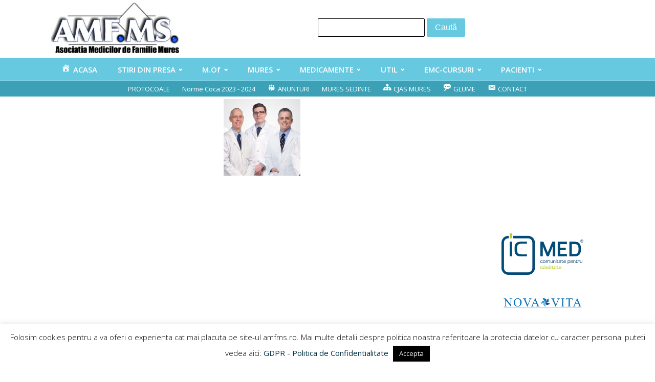

--- FILE ---
content_type: text/html; charset=UTF-8
request_url: https://amfms.ro/sefa-dsp-bihor-daniela-rahota-sunt-foarte-suparata-pe-medicii-de-familie/
body_size: 11351
content:
<!DOCTYPE html>
<html lang="ro-RO" >
<head>
<meta charset="UTF-8">
<meta name="viewport" content="width=device-width, initial-scale=1.0">
<!-- WP_HEAD() START -->
<title>Șefa DSP Bihor, Daniela Rahotă: „Sunt foarte supărată pe medicii de familie!” - Asociatia Medicilor de Familie Mures</title>
<link rel="preload" as="style" href="https://fonts.googleapis.com/css?family=Open+Sans:100,200,300,400,500,600,700,800,900|Open+Sans:100,200,300,400,500,600,700,800,900" >
<link rel="stylesheet" href="https://fonts.googleapis.com/css?family=Open+Sans:100,200,300,400,500,600,700,800,900|Open+Sans:100,200,300,400,500,600,700,800,900">
<meta name='robots' content='max-image-preview:large' />
	<style>img:is([sizes="auto" i], [sizes^="auto," i]) { contain-intrinsic-size: 3000px 1500px }</style>
	<link rel='stylesheet' id='dashicons-css' href='https://amfms.ro/wp-includes/css/dashicons.min.css?ver=6.7.4' type='text/css' media='all' />
<link rel='stylesheet' id='menu-icons-extra-css' href='https://amfms.ro/wp-content/plugins/menu-icons/css/extra.min.css?ver=0.13.16' type='text/css' media='all' />
<link rel='stylesheet' id='wp-block-library-css' href='https://amfms.ro/wp-includes/css/dist/block-library/style.min.css?ver=6.7.4' type='text/css' media='all' />
<style id='classic-theme-styles-inline-css' type='text/css'>
/*! This file is auto-generated */
.wp-block-button__link{color:#fff;background-color:#32373c;border-radius:9999px;box-shadow:none;text-decoration:none;padding:calc(.667em + 2px) calc(1.333em + 2px);font-size:1.125em}.wp-block-file__button{background:#32373c;color:#fff;text-decoration:none}
</style>
<style id='global-styles-inline-css' type='text/css'>
:root{--wp--preset--aspect-ratio--square: 1;--wp--preset--aspect-ratio--4-3: 4/3;--wp--preset--aspect-ratio--3-4: 3/4;--wp--preset--aspect-ratio--3-2: 3/2;--wp--preset--aspect-ratio--2-3: 2/3;--wp--preset--aspect-ratio--16-9: 16/9;--wp--preset--aspect-ratio--9-16: 9/16;--wp--preset--color--black: #000000;--wp--preset--color--cyan-bluish-gray: #abb8c3;--wp--preset--color--white: #ffffff;--wp--preset--color--pale-pink: #f78da7;--wp--preset--color--vivid-red: #cf2e2e;--wp--preset--color--luminous-vivid-orange: #ff6900;--wp--preset--color--luminous-vivid-amber: #fcb900;--wp--preset--color--light-green-cyan: #7bdcb5;--wp--preset--color--vivid-green-cyan: #00d084;--wp--preset--color--pale-cyan-blue: #8ed1fc;--wp--preset--color--vivid-cyan-blue: #0693e3;--wp--preset--color--vivid-purple: #9b51e0;--wp--preset--gradient--vivid-cyan-blue-to-vivid-purple: linear-gradient(135deg,rgba(6,147,227,1) 0%,rgb(155,81,224) 100%);--wp--preset--gradient--light-green-cyan-to-vivid-green-cyan: linear-gradient(135deg,rgb(122,220,180) 0%,rgb(0,208,130) 100%);--wp--preset--gradient--luminous-vivid-amber-to-luminous-vivid-orange: linear-gradient(135deg,rgba(252,185,0,1) 0%,rgba(255,105,0,1) 100%);--wp--preset--gradient--luminous-vivid-orange-to-vivid-red: linear-gradient(135deg,rgba(255,105,0,1) 0%,rgb(207,46,46) 100%);--wp--preset--gradient--very-light-gray-to-cyan-bluish-gray: linear-gradient(135deg,rgb(238,238,238) 0%,rgb(169,184,195) 100%);--wp--preset--gradient--cool-to-warm-spectrum: linear-gradient(135deg,rgb(74,234,220) 0%,rgb(151,120,209) 20%,rgb(207,42,186) 40%,rgb(238,44,130) 60%,rgb(251,105,98) 80%,rgb(254,248,76) 100%);--wp--preset--gradient--blush-light-purple: linear-gradient(135deg,rgb(255,206,236) 0%,rgb(152,150,240) 100%);--wp--preset--gradient--blush-bordeaux: linear-gradient(135deg,rgb(254,205,165) 0%,rgb(254,45,45) 50%,rgb(107,0,62) 100%);--wp--preset--gradient--luminous-dusk: linear-gradient(135deg,rgb(255,203,112) 0%,rgb(199,81,192) 50%,rgb(65,88,208) 100%);--wp--preset--gradient--pale-ocean: linear-gradient(135deg,rgb(255,245,203) 0%,rgb(182,227,212) 50%,rgb(51,167,181) 100%);--wp--preset--gradient--electric-grass: linear-gradient(135deg,rgb(202,248,128) 0%,rgb(113,206,126) 100%);--wp--preset--gradient--midnight: linear-gradient(135deg,rgb(2,3,129) 0%,rgb(40,116,252) 100%);--wp--preset--font-size--small: 13px;--wp--preset--font-size--medium: 20px;--wp--preset--font-size--large: 36px;--wp--preset--font-size--x-large: 42px;--wp--preset--spacing--20: 0.44rem;--wp--preset--spacing--30: 0.67rem;--wp--preset--spacing--40: 1rem;--wp--preset--spacing--50: 1.5rem;--wp--preset--spacing--60: 2.25rem;--wp--preset--spacing--70: 3.38rem;--wp--preset--spacing--80: 5.06rem;--wp--preset--shadow--natural: 6px 6px 9px rgba(0, 0, 0, 0.2);--wp--preset--shadow--deep: 12px 12px 50px rgba(0, 0, 0, 0.4);--wp--preset--shadow--sharp: 6px 6px 0px rgba(0, 0, 0, 0.2);--wp--preset--shadow--outlined: 6px 6px 0px -3px rgba(255, 255, 255, 1), 6px 6px rgba(0, 0, 0, 1);--wp--preset--shadow--crisp: 6px 6px 0px rgba(0, 0, 0, 1);}:where(.is-layout-flex){gap: 0.5em;}:where(.is-layout-grid){gap: 0.5em;}body .is-layout-flex{display: flex;}.is-layout-flex{flex-wrap: wrap;align-items: center;}.is-layout-flex > :is(*, div){margin: 0;}body .is-layout-grid{display: grid;}.is-layout-grid > :is(*, div){margin: 0;}:where(.wp-block-columns.is-layout-flex){gap: 2em;}:where(.wp-block-columns.is-layout-grid){gap: 2em;}:where(.wp-block-post-template.is-layout-flex){gap: 1.25em;}:where(.wp-block-post-template.is-layout-grid){gap: 1.25em;}.has-black-color{color: var(--wp--preset--color--black) !important;}.has-cyan-bluish-gray-color{color: var(--wp--preset--color--cyan-bluish-gray) !important;}.has-white-color{color: var(--wp--preset--color--white) !important;}.has-pale-pink-color{color: var(--wp--preset--color--pale-pink) !important;}.has-vivid-red-color{color: var(--wp--preset--color--vivid-red) !important;}.has-luminous-vivid-orange-color{color: var(--wp--preset--color--luminous-vivid-orange) !important;}.has-luminous-vivid-amber-color{color: var(--wp--preset--color--luminous-vivid-amber) !important;}.has-light-green-cyan-color{color: var(--wp--preset--color--light-green-cyan) !important;}.has-vivid-green-cyan-color{color: var(--wp--preset--color--vivid-green-cyan) !important;}.has-pale-cyan-blue-color{color: var(--wp--preset--color--pale-cyan-blue) !important;}.has-vivid-cyan-blue-color{color: var(--wp--preset--color--vivid-cyan-blue) !important;}.has-vivid-purple-color{color: var(--wp--preset--color--vivid-purple) !important;}.has-black-background-color{background-color: var(--wp--preset--color--black) !important;}.has-cyan-bluish-gray-background-color{background-color: var(--wp--preset--color--cyan-bluish-gray) !important;}.has-white-background-color{background-color: var(--wp--preset--color--white) !important;}.has-pale-pink-background-color{background-color: var(--wp--preset--color--pale-pink) !important;}.has-vivid-red-background-color{background-color: var(--wp--preset--color--vivid-red) !important;}.has-luminous-vivid-orange-background-color{background-color: var(--wp--preset--color--luminous-vivid-orange) !important;}.has-luminous-vivid-amber-background-color{background-color: var(--wp--preset--color--luminous-vivid-amber) !important;}.has-light-green-cyan-background-color{background-color: var(--wp--preset--color--light-green-cyan) !important;}.has-vivid-green-cyan-background-color{background-color: var(--wp--preset--color--vivid-green-cyan) !important;}.has-pale-cyan-blue-background-color{background-color: var(--wp--preset--color--pale-cyan-blue) !important;}.has-vivid-cyan-blue-background-color{background-color: var(--wp--preset--color--vivid-cyan-blue) !important;}.has-vivid-purple-background-color{background-color: var(--wp--preset--color--vivid-purple) !important;}.has-black-border-color{border-color: var(--wp--preset--color--black) !important;}.has-cyan-bluish-gray-border-color{border-color: var(--wp--preset--color--cyan-bluish-gray) !important;}.has-white-border-color{border-color: var(--wp--preset--color--white) !important;}.has-pale-pink-border-color{border-color: var(--wp--preset--color--pale-pink) !important;}.has-vivid-red-border-color{border-color: var(--wp--preset--color--vivid-red) !important;}.has-luminous-vivid-orange-border-color{border-color: var(--wp--preset--color--luminous-vivid-orange) !important;}.has-luminous-vivid-amber-border-color{border-color: var(--wp--preset--color--luminous-vivid-amber) !important;}.has-light-green-cyan-border-color{border-color: var(--wp--preset--color--light-green-cyan) !important;}.has-vivid-green-cyan-border-color{border-color: var(--wp--preset--color--vivid-green-cyan) !important;}.has-pale-cyan-blue-border-color{border-color: var(--wp--preset--color--pale-cyan-blue) !important;}.has-vivid-cyan-blue-border-color{border-color: var(--wp--preset--color--vivid-cyan-blue) !important;}.has-vivid-purple-border-color{border-color: var(--wp--preset--color--vivid-purple) !important;}.has-vivid-cyan-blue-to-vivid-purple-gradient-background{background: var(--wp--preset--gradient--vivid-cyan-blue-to-vivid-purple) !important;}.has-light-green-cyan-to-vivid-green-cyan-gradient-background{background: var(--wp--preset--gradient--light-green-cyan-to-vivid-green-cyan) !important;}.has-luminous-vivid-amber-to-luminous-vivid-orange-gradient-background{background: var(--wp--preset--gradient--luminous-vivid-amber-to-luminous-vivid-orange) !important;}.has-luminous-vivid-orange-to-vivid-red-gradient-background{background: var(--wp--preset--gradient--luminous-vivid-orange-to-vivid-red) !important;}.has-very-light-gray-to-cyan-bluish-gray-gradient-background{background: var(--wp--preset--gradient--very-light-gray-to-cyan-bluish-gray) !important;}.has-cool-to-warm-spectrum-gradient-background{background: var(--wp--preset--gradient--cool-to-warm-spectrum) !important;}.has-blush-light-purple-gradient-background{background: var(--wp--preset--gradient--blush-light-purple) !important;}.has-blush-bordeaux-gradient-background{background: var(--wp--preset--gradient--blush-bordeaux) !important;}.has-luminous-dusk-gradient-background{background: var(--wp--preset--gradient--luminous-dusk) !important;}.has-pale-ocean-gradient-background{background: var(--wp--preset--gradient--pale-ocean) !important;}.has-electric-grass-gradient-background{background: var(--wp--preset--gradient--electric-grass) !important;}.has-midnight-gradient-background{background: var(--wp--preset--gradient--midnight) !important;}.has-small-font-size{font-size: var(--wp--preset--font-size--small) !important;}.has-medium-font-size{font-size: var(--wp--preset--font-size--medium) !important;}.has-large-font-size{font-size: var(--wp--preset--font-size--large) !important;}.has-x-large-font-size{font-size: var(--wp--preset--font-size--x-large) !important;}
:where(.wp-block-post-template.is-layout-flex){gap: 1.25em;}:where(.wp-block-post-template.is-layout-grid){gap: 1.25em;}
:where(.wp-block-columns.is-layout-flex){gap: 2em;}:where(.wp-block-columns.is-layout-grid){gap: 2em;}
:root :where(.wp-block-pullquote){font-size: 1.5em;line-height: 1.6;}
</style>
<link rel='stylesheet' id='cookie-law-info-css' href='https://amfms.ro/wp-content/plugins/cookie-law-info/legacy/public/css/cookie-law-info-public.css?ver=3.3.6' type='text/css' media='all' />
<link rel='stylesheet' id='cookie-law-info-gdpr-css' href='https://amfms.ro/wp-content/plugins/cookie-law-info/legacy/public/css/cookie-law-info-gdpr.css?ver=3.3.6' type='text/css' media='all' />
<link rel='stylesheet' id='flexy-breadcrumb-css' href='https://amfms.ro/wp-content/plugins/flexy-breadcrumb/public/css/flexy-breadcrumb-public.css?ver=1.2.1' type='text/css' media='all' />
<link rel='stylesheet' id='flexy-breadcrumb-font-awesome-css' href='https://amfms.ro/wp-content/plugins/flexy-breadcrumb/public/css/font-awesome.min.css?ver=4.7.0' type='text/css' media='all' />
<link rel='stylesheet' id='oxygen-css' href='https://amfms.ro/wp-content/plugins/oxygen/component-framework/oxygen.css?ver=4.9.1' type='text/css' media='all' />
<link rel='stylesheet' id='core-sss-css' href='https://amfms.ro/wp-content/plugins/oxy-ninja/public/css/core-sss.min.css?ver=3.5.3' type='text/css' media='all' />
<link rel='stylesheet' id='splide-css' href='https://amfms.ro/wp-content/plugins/oxy-ninja/public/css/splide.min.css?ver=4.0.14' type='text/css' media='all' />
<link rel='stylesheet' id='newsletter-css' href='https://amfms.ro/wp-content/plugins/newsletter/style.css?ver=8.6.2' type='text/css' media='all' />
<script type="text/javascript" src="https://amfms.ro/wp-includes/js/jquery/jquery.min.js?ver=3.7.1" id="jquery-core-js"></script>
<script type="text/javascript" id="cookie-law-info-js-extra">
/* <![CDATA[ */
var Cli_Data = {"nn_cookie_ids":[],"cookielist":[],"non_necessary_cookies":[],"ccpaEnabled":"","ccpaRegionBased":"","ccpaBarEnabled":"","strictlyEnabled":["necessary","obligatoire"],"ccpaType":"gdpr","js_blocking":"","custom_integration":"","triggerDomRefresh":"","secure_cookies":""};
var cli_cookiebar_settings = {"animate_speed_hide":"500","animate_speed_show":"500","background":"#FFF","border":"#b1a6a6c2","border_on":"","button_1_button_colour":"#000","button_1_button_hover":"#000000","button_1_link_colour":"#fff","button_1_as_button":"1","button_1_new_win":"","button_2_button_colour":"#333","button_2_button_hover":"#292929","button_2_link_colour":"#444","button_2_as_button":"","button_2_hidebar":"","button_3_button_colour":"#000","button_3_button_hover":"#000000","button_3_link_colour":"#fff","button_3_as_button":"1","button_3_new_win":"","button_4_button_colour":"#000","button_4_button_hover":"#000000","button_4_link_colour":"#fff","button_4_as_button":"1","button_7_button_colour":"#61a229","button_7_button_hover":"#4e8221","button_7_link_colour":"#fff","button_7_as_button":"1","button_7_new_win":"","font_family":"inherit","header_fix":"","notify_animate_hide":"1","notify_animate_show":"","notify_div_id":"#cookie-law-info-bar","notify_position_horizontal":"right","notify_position_vertical":"bottom","scroll_close":"","scroll_close_reload":"","accept_close_reload":"","reject_close_reload":"","showagain_tab":"","showagain_background":"#fff","showagain_border":"#000","showagain_div_id":"#cookie-law-info-again","showagain_x_position":"100px","text":"#000","show_once_yn":"","show_once":"10000","logging_on":"","as_popup":"","popup_overlay":"1","bar_heading_text":"","cookie_bar_as":"banner","popup_showagain_position":"bottom-right","widget_position":"left"};
var log_object = {"ajax_url":"https:\/\/amfms.ro\/wp-admin\/admin-ajax.php"};
/* ]]> */
</script>
<script type="text/javascript" src="https://amfms.ro/wp-content/plugins/cookie-law-info/legacy/public/js/cookie-law-info-public.js?ver=3.3.6" id="cookie-law-info-js"></script>
<script type="text/javascript" src="https://amfms.ro/wp-content/plugins/oxy-ninja/public/js/splide/splide.min.js?ver=4.0.14" id="splide-js"></script>
<script type="text/javascript" src="https://amfms.ro/wp-content/plugins/oxy-ninja/public/js/splide/splide-extension-auto-scroll.min.js?ver=0.5.2" id="splide-autoscroll-js"></script>
<link rel="https://api.w.org/" href="https://amfms.ro/wp-json/" /><link rel="alternate" title="JSON" type="application/json" href="https://amfms.ro/wp-json/wp/v2/pages/42679" /><link rel="EditURI" type="application/rsd+xml" title="RSD" href="https://amfms.ro/xmlrpc.php?rsd" />
<meta name="generator" content="WordPress 6.7.4" />
<link rel="canonical" href="https://amfms.ro/sefa-dsp-bihor-daniela-rahota-sunt-foarte-suparata-pe-medicii-de-familie/" />
<link rel='shortlink' href='https://amfms.ro/?p=42679' />
<link rel="alternate" title="oEmbed (JSON)" type="application/json+oembed" href="https://amfms.ro/wp-json/oembed/1.0/embed?url=https%3A%2F%2Famfms.ro%2Fsefa-dsp-bihor-daniela-rahota-sunt-foarte-suparata-pe-medicii-de-familie%2F" />
<link rel="alternate" title="oEmbed (XML)" type="text/xml+oembed" href="https://amfms.ro/wp-json/oembed/1.0/embed?url=https%3A%2F%2Famfms.ro%2Fsefa-dsp-bihor-daniela-rahota-sunt-foarte-suparata-pe-medicii-de-familie%2F&#038;format=xml" />

            <style type="text/css">              
                
                /* Background color */
                .fbc-page .fbc-wrap .fbc-items {
                    background-color: #67c9e0;
                }
                /* Items font size */
                .fbc-page .fbc-wrap .fbc-items li {
                    font-size: 16px;
                }
                
                /* Items' link color */
                .fbc-page .fbc-wrap .fbc-items li a {
                    color: #ffffff;                    
                }
                
                /* Seprator color */
                .fbc-page .fbc-wrap .fbc-items li .fbc-separator {
                    color: #ffffff;
                }
                
                /* Active item & end-text color */
                .fbc-page .fbc-wrap .fbc-items li.active span,
                .fbc-page .fbc-wrap .fbc-items li .fbc-end-text {
                    color: #ffffff;
                    font-size: 16px;
                }
            </style>

            <link rel="icon" href="https://amfms.ro/wp-content/uploads/2016/10/amfms-sigle-350x-300-150x150.png" sizes="32x32" />
<link rel="icon" href="https://amfms.ro/wp-content/uploads/2016/10/amfms-sigle-350x-300.png" sizes="192x192" />
<link rel="apple-touch-icon" href="https://amfms.ro/wp-content/uploads/2016/10/amfms-sigle-350x-300.png" />
<meta name="msapplication-TileImage" content="https://amfms.ro/wp-content/uploads/2016/10/amfms-sigle-350x-300.png" />
		<style type="text/css" id="wp-custom-css">
			/*
You can add your own CSS here.

Click the help icon above to learn more.
*/

@media (max-width: 1024px) {

    .header-top {
        width: 100%;
    }
    .header-top ul.right {
        height: auto !important;
        display: inline-block;
        white-space: normal;
    }

    .header-top ul.right li {
        width: 100%;
        padding: 10px 0;
        border-bottom: 1px solid #b2b2b2;
		margin-left: 0px !important;
    }
    .header-top ul.right li:last-child {
        border-bottom: 0;
    }

    .content-box .content-box-sidebar {
        display: inline-block;
        width: 100%;
        text-align: center;
    }
}		</style>
		<link rel='stylesheet' id='oxygen-cache-63928-css' href='//amfms.ro/wp-content/uploads/oxygen/css/63928.css?cache=1732180474&#038;ver=6.7.4' type='text/css' media='all' />
<link rel='stylesheet' id='oxygen-cache-63931-css' href='//amfms.ro/wp-content/uploads/oxygen/css/63931.css?cache=1751307093&#038;ver=6.7.4' type='text/css' media='all' />
<link rel='stylesheet' id='oxygen-universal-styles-css' href='//amfms.ro/wp-content/uploads/oxygen/css/universal.css?cache=1751307188&#038;ver=6.7.4' type='text/css' media='all' />
<!-- END OF WP_HEAD() -->
</head>
<body class="page-template page-template-template-full-width page-template-template-full-width-php page page-id-42679  wp-embed-responsive oxygen-body" >




						<header id="_header-1-63928" class="oxy-header-wrapper oxy-sticky-header oxy-overlay-header oxy-header" ><div id="_header_row-2-63928" class="oxygen-hide-in-sticky oxy-header-row" ><div class="oxy-header-container"><div id="_header_left-3-63928" class="oxy-header-left" ><a id="link-13-63928" class="ct-link" href="/"   ><img  id="image-6-63928" alt="" src="https://amfms.ro/wp-content/uploads/2013/10/amfms.jpg" class="ct-image"/></a></div><div id="_header_center-4-63928" class="oxy-header-center" ><div id="div_block-53-63928" class="ct-div-block" >
                <div id="_search_form-48-63928" class="oxy-search-form" >
                <form role="search" method="get" id="searchform" class="searchform" action="https://amfms.ro/">
				<div>
					<label class="screen-reader-text" for="s">Caută după:</label>
					<input type="text" value="" name="s" id="s" />
					<input type="submit" id="searchsubmit" value="Caută" />
				</div>
			</form>                </div>
        
        </div></div><div id="_header_right-5-63928" class="oxy-header-right" ></div></div></div><div id="_header_row-7-63928" class="oxy-header-row" ><div class="oxy-header-container"><div id="_header_left-8-63928" class="oxy-header-left" ><nav id="_nav_menu-11-63928" class="oxy-nav-menu oxy-nav-menu-dropdowns oxy-nav-menu-dropdown-arrow" ><div class='oxy-menu-toggle'><div class='oxy-nav-menu-hamburger-wrap'><div class='oxy-nav-menu-hamburger'><div class='oxy-nav-menu-hamburger-line'></div><div class='oxy-nav-menu-hamburger-line'></div><div class='oxy-nav-menu-hamburger-line'></div></div></div></div><div class="menu-meniu-pricipal-container"><ul id="menu-meniu-pricipal" class="oxy-nav-menu-list"><li id="menu-item-19" class="menu-item menu-item-type-post_type menu-item-object-page menu-item-home menu-item-19"><a href="https://amfms.ro/"><i class="_mi _before dashicons dashicons-admin-home" aria-hidden="true"></i><span>ACASA</span></a></li>
<li id="menu-item-20" class="menu-item menu-item-type-taxonomy menu-item-object-category menu-item-has-children menu-item-20"><a href="https://amfms.ro/category/stirile-zilei/stiri/">STIRI DIN PRESA</a>
<ul class="sub-menu">
	<li id="menu-item-14734" class="menu-item menu-item-type-taxonomy menu-item-object-category menu-item-14734"><a href="https://amfms.ro/category/lucrari-publicate/">LUCRARI PUBLICATE</a></li>
	<li id="menu-item-22" class="menu-item menu-item-type-taxonomy menu-item-object-category menu-item-22"><a href="https://amfms.ro/category/comunicate-de-presa/">COMUNICATE DE PRESA</a></li>
	<li id="menu-item-21" class="menu-item menu-item-type-taxonomy menu-item-object-category menu-item-21"><a href="https://amfms.ro/category/2017-noutati/">NOUTATI</a></li>
</ul>
</li>
<li id="menu-item-80" class="menu-item menu-item-type-custom menu-item-object-custom menu-item-has-children menu-item-80"><a>M.Of</a>
<ul class="sub-menu">
	<li id="menu-item-411" class="menu-item menu-item-type-post_type menu-item-object-page menu-item-411"><a href="https://amfms.ro/monitorul-oficial/">MONITORUL OFICIAL</a></li>
	<li id="menu-item-42756" class="menu-item menu-item-type-taxonomy menu-item-object-category menu-item-42756"><a href="https://amfms.ro/category/legi-ultimele/">LEGI ULTIMELE</a></li>
	<li id="menu-item-50" class="menu-item menu-item-type-taxonomy menu-item-object-category menu-item-50"><a href="https://amfms.ro/category/700-declaratie/">DECLARATIE VENIT 0-700</a></li>
	<li id="menu-item-412" class="menu-item menu-item-type-post_type menu-item-object-page menu-item-412"><a href="https://amfms.ro/?page_id=391">FORMULARE CABINET</a></li>
	<li id="menu-item-426" class="menu-item menu-item-type-post_type menu-item-object-page menu-item-426"><a href="https://amfms.ro/formulare/">FORMULARE</a></li>
</ul>
</li>
<li id="menu-item-23" class="menu-item menu-item-type-custom menu-item-object-custom menu-item-has-children menu-item-23"><a>MURES</a>
<ul class="sub-menu">
	<li id="menu-item-410" class="menu-item menu-item-type-post_type menu-item-object-page menu-item-has-children menu-item-410"><a href="https://amfms.ro/retete-pentru-hepatita/dsp/">DSP Mures</a>
	<ul class="sub-menu">
		<li id="menu-item-414" class="menu-item menu-item-type-post_type menu-item-object-page menu-item-414"><a href="https://amfms.ro/controale/">CONTROALE DSP</a></li>
	</ul>
</li>
	<li id="menu-item-413" class="menu-item menu-item-type-post_type menu-item-object-page menu-item-413"><a href="https://amfms.ro/sport/">SPORT</a></li>
	<li id="menu-item-406" class="menu-item menu-item-type-post_type menu-item-object-page menu-item-406"><a href="https://amfms.ro/evaluare/">CJAS MURES- EVALUARE</a></li>
	<li id="menu-item-407" class="menu-item menu-item-type-post_type menu-item-object-page menu-item-407"><a href="https://amfms.ro/rural/">RURAL</a></li>
	<li id="menu-item-403" class="menu-item menu-item-type-taxonomy menu-item-object-category menu-item-403"><a href="https://amfms.ro/category/servicii-de-medicina/">Medic. Scolara</a></li>
	<li id="menu-item-405" class="menu-item menu-item-type-post_type menu-item-object-page menu-item-405"><a href="https://amfms.ro/concedii-medicale-2/">CONCEDII MEDICALE</a></li>
	<li id="menu-item-404" class="menu-item menu-item-type-post_type menu-item-object-page menu-item-404"><a href="https://amfms.ro/centre-permanenta/">CENTRE PERMANENTA</a></li>
	<li id="menu-item-2769" class="menu-item menu-item-type-post_type menu-item-object-page menu-item-2769"><a href="https://amfms.ro/ssmunca/">SSMunca</a></li>
</ul>
</li>
<li id="menu-item-37" class="menu-item menu-item-type-custom menu-item-object-custom menu-item-has-children menu-item-37"><a>MEDICAMENTE</a>
<ul class="sub-menu">
	<li id="menu-item-769" class="menu-item menu-item-type-custom menu-item-object-custom menu-item-769"><a href="http://www.amfms.ro/medicamente-2/">MEDICAMENTE</a></li>
	<li id="menu-item-409" class="menu-item menu-item-type-post_type menu-item-object-page menu-item-409"><a href="https://amfms.ro/trusa-medicala/">TRUSA MEDICALA</a></li>
	<li id="menu-item-766" class="menu-item menu-item-type-custom menu-item-object-custom menu-item-766"><a href="http://www.amfms.ro/protocoale-explicate">PROTOCOALE</a></li>
	<li id="menu-item-417" class="menu-item menu-item-type-post_type menu-item-object-page menu-item-417"><a href="https://amfms.ro/ef-secundare/">EFECTE SECUNDARE</a></li>
	<li id="menu-item-818" class="menu-item menu-item-type-custom menu-item-object-custom menu-item-818"><a href="http://amfms.ro/ghiduri-in-medicina/">GHIDURI</a></li>
	<li id="menu-item-416" class="menu-item menu-item-type-post_type menu-item-object-page menu-item-416"><a href="https://amfms.ro/alerte-anm/">ALERTE ANM  ( Agentia Nationala a Medicamentului )</a></li>
	<li id="menu-item-827" class="menu-item menu-item-type-post_type menu-item-object-page menu-item-827"><a href="https://amfms.ro/tbc-2/">TBC</a></li>
</ul>
</li>
<li id="menu-item-42" class="menu-item menu-item-type-custom menu-item-object-custom menu-item-has-children menu-item-42"><a>UTIL</a>
<ul class="sub-menu">
	<li id="menu-item-315" class="menu-item menu-item-type-post_type menu-item-object-page menu-item-315"><a href="https://amfms.ro/analize/">ANALIZE</a></li>
	<li id="menu-item-205" class="menu-item menu-item-type-post_type menu-item-object-page menu-item-205"><a href="https://amfms.ro/retete-pentru-hepatita/">VACCINARI</a></li>
	<li id="menu-item-49" class="menu-item menu-item-type-taxonomy menu-item-object-category menu-item-49"><a href="https://amfms.ro/category/dezinfectante/">DEZINFECTANTE</a></li>
	<li id="menu-item-425" class="menu-item menu-item-type-post_type menu-item-object-page menu-item-425"><a href="https://amfms.ro/conduc-auto/">CONDUCATORI AUTO</a></li>
	<li id="menu-item-424" class="menu-item menu-item-type-post_type menu-item-object-page menu-item-424"><a href="https://amfms.ro/centura-de-siguranta/">CENTURA DE SIGURANTA</a></li>
	<li id="menu-item-427" class="menu-item menu-item-type-post_type menu-item-object-page menu-item-427"><a href="https://amfms.ro/screening-ccu/">SCREENING CCU</a></li>
	<li id="menu-item-429" class="menu-item menu-item-type-post_type menu-item-object-page menu-item-429"><a href="https://amfms.ro/verificare-dispozitiei/">VERIFICARE DISPOZITIE</a></li>
	<li id="menu-item-430" class="menu-item menu-item-type-post_type menu-item-object-page menu-item-430"><a href="https://amfms.ro/ingrijiri-la-domiciliu/">INGRIJIRI LA DOMICILIU.  2013</a></li>
</ul>
</li>
<li id="menu-item-58" class="menu-item menu-item-type-custom menu-item-object-custom menu-item-has-children menu-item-58"><a>EMC-CURSURI</a>
<ul class="sub-menu">
	<li id="menu-item-286" class="menu-item menu-item-type-post_type menu-item-object-page menu-item-286"><a href="https://amfms.ro/conferinte-mures/">Conferinte MEDICALE Targu Mures</a></li>
	<li id="menu-item-64" class="menu-item menu-item-type-taxonomy menu-item-object-category menu-item-64"><a href="https://amfms.ro/category/conferinte-nationale/">CONFERINTE NATIONALE</a></li>
	<li id="menu-item-283" class="menu-item menu-item-type-post_type menu-item-object-page menu-item-283"><a href="https://amfms.ro/emc-punctaj/">EMC PUNCTAJ</a></li>
	<li id="menu-item-285" class="menu-item menu-item-type-post_type menu-item-object-page menu-item-285"><a href="https://amfms.ro/procedura-emc/">PROCEDURA EMC</a></li>
	<li id="menu-item-282" class="menu-item menu-item-type-post_type menu-item-object-page menu-item-282"><a href="https://amfms.ro/certificate-de-conformitate/">CERTIFICATE DE CONFORMITATE</a></li>
	<li id="menu-item-313" class="menu-item menu-item-type-post_type menu-item-object-page menu-item-313"><a href="https://amfms.ro/ue-certificat/">CERTIFICATE UE</a></li>
	<li id="menu-item-2772" class="menu-item menu-item-type-custom menu-item-object-custom menu-item-2772"><a href="http://www.amfms.ro/oammr-2/">OAMMR</a></li>
	<li id="menu-item-284" class="menu-item menu-item-type-post_type menu-item-object-page menu-item-284"><a href="https://amfms.ro/rezidenti/">REZIDENTI</a></li>
</ul>
</li>
<li id="menu-item-66" class="menu-item menu-item-type-custom menu-item-object-custom menu-item-has-children menu-item-66"><a>PACIENTI</a>
<ul class="sub-menu">
	<li id="menu-item-162" class="menu-item menu-item-type-post_type menu-item-object-page menu-item-162"><a href="https://amfms.ro/malpraxis/">MALPRAXIS</a></li>
	<li id="menu-item-161" class="menu-item menu-item-type-post_type menu-item-object-page menu-item-161"><a href="https://amfms.ro/maxim-2-consultatii/">MAXIM 2 CONSULTATII</a></li>
	<li id="menu-item-160" class="menu-item menu-item-type-post_type menu-item-object-page menu-item-160"><a href="https://amfms.ro/testul-cartonaselor/">TESTUL CARTONASELOR</a></li>
	<li id="menu-item-169" class="menu-item menu-item-type-post_type menu-item-object-page menu-item-169"><a href="https://amfms.ro/cancer-de-san/">CANCER DE SAN</a></li>
	<li id="menu-item-208" class="menu-item menu-item-type-post_type menu-item-object-page menu-item-208"><a href="https://amfms.ro/drepturile-pacientului/">DREPTURILE PACIENTULUI</a></li>
	<li id="menu-item-207" class="menu-item menu-item-type-post_type menu-item-object-page menu-item-207"><a href="https://amfms.ro/stimati-pacienti/">STIMATI PACIENTI</a></li>
	<li id="menu-item-206" class="menu-item menu-item-type-post_type menu-item-object-page menu-item-206"><a href="https://amfms.ro/relatiile-medic-pacient/">Relatiile medic - pacient</a></li>
	<li id="menu-item-204" class="menu-item menu-item-type-post_type menu-item-object-page menu-item-204"><a href="https://amfms.ro/sunt-gravida/">SUNT GRAVIDA</a></li>
	<li id="menu-item-202" class="menu-item menu-item-type-post_type menu-item-object-page menu-item-202"><a href="https://amfms.ro/retete/">RETETE  ELECTRONICE  2014</a></li>
	<li id="menu-item-312" class="menu-item menu-item-type-post_type menu-item-object-page menu-item-312"><a href="https://amfms.ro/302-2/">Retete pentru hepatita</a></li>
	<li id="menu-item-203" class="menu-item menu-item-type-post_type menu-item-object-page menu-item-203"><a href="https://amfms.ro/asociatii-pacienti/">ASOCIATII DE PACIENTI</a></li>
	<li id="menu-item-201" class="menu-item menu-item-type-post_type menu-item-object-page menu-item-201"><a href="https://amfms.ro/cardul-de-sanatate/">CARDUL DE SANATATE</a></li>
</ul>
</li>
</ul></div></nav></div><div id="_header_center-9-63928" class="oxy-header-center" ></div><div id="_header_right-10-63928" class="oxy-header-right" ></div></div></div><div id="_header_row-43-63928" class="oxygen-hide-in-sticky oxy-header-row" ><div class="oxy-header-container"><div id="_header_left-44-63928" class="oxy-header-left" ></div><div id="_header_center-45-63928" class="oxy-header-center" ><nav id="_nav_menu-41-63928" class="oxy-nav-menu oxy-nav-menu-dropdowns oxy-nav-menu-dropdown-arrow" ><div class='oxy-menu-toggle'><div class='oxy-nav-menu-hamburger-wrap'><div class='oxy-nav-menu-hamburger'><div class='oxy-nav-menu-hamburger-line'></div><div class='oxy-nav-menu-hamburger-line'></div><div class='oxy-nav-menu-hamburger-line'></div></div></div></div><div class="menu-meniu-de-sus-container"><ul id="menu-meniu-de-sus" class="oxy-nav-menu-list"><li id="menu-item-46710" class="menu-item menu-item-type-custom menu-item-object-custom menu-item-46710"><a href="http://amfms.ro/protocoale">PROTOCOALE</a></li>
<li id="menu-item-40348" class="menu-item menu-item-type-custom menu-item-object-custom menu-item-40348"><a href="/norme-medicina-primara-coca-2024/">Norme Coca 2023 - 2024</a></li>
<li id="menu-item-7" class="menu-item menu-item-type-taxonomy menu-item-object-category menu-item-7"><a href="https://amfms.ro/category/anunturi/"><i class="_mi _before dashicons dashicons-groups" aria-hidden="true"></i><span>ANUNTURI</span></a></li>
<li id="menu-item-803" class="menu-item menu-item-type-custom menu-item-object-custom menu-item-803"><a href="http://www.amfms.ro/mures/sedinte/">MURES SEDINTE</a></li>
<li id="menu-item-23155" class="menu-item menu-item-type-taxonomy menu-item-object-category menu-item-23155"><a href="https://amfms.ro/category/cjas-mures/"><i class="_mi _before dashicons dashicons-networking" aria-hidden="true"></i><span>CJAS MURES</span></a></li>
<li id="menu-item-26455" class="menu-item menu-item-type-custom menu-item-object-custom menu-item-26455"><a href="http://amfms.ro/glume-decembrie-2017/"><i class="_mi _before dashicons dashicons-format-status" aria-hidden="true"></i><span>GLUME</span></a></li>
<li id="menu-item-11" class="menu-item menu-item-type-post_type menu-item-object-page menu-item-11"><a href="https://amfms.ro/contact/"><i class="_mi _before dashicons dashicons-email-alt" aria-hidden="true"></i><span>CONTACT</span></a></li>
</ul></div></nav></div><div id="_header_right-46-63928" class="oxy-header-right" ></div></div></div></header>
				<script type="text/javascript">
			jQuery(document).ready(function() {
				var selector = "#_header-1-63928",
					scrollval = parseInt("300");
				if (!scrollval || scrollval < 1) {
										if (jQuery(window).width() >= 1121){
											jQuery("body").css("margin-top", jQuery(selector).outerHeight());
						jQuery(selector).addClass("oxy-sticky-header-active");
										}
									}
				else {
					var scrollTopOld = 0;
					jQuery(window).scroll(function() {
						if (!jQuery('body').hasClass('oxy-nav-menu-prevent-overflow')) {
							if (jQuery(this).scrollTop() > scrollval 
																) {
								if (
																		jQuery(window).width() >= 1121 && 
																		!jQuery(selector).hasClass("oxy-sticky-header-active")) {
									if (jQuery(selector).css('position')!='absolute') {
										jQuery("body").css("margin-top", jQuery(selector).outerHeight());
									}
									jQuery(selector)
										.addClass("oxy-sticky-header-active")
																	}
							}
							else {
								jQuery(selector)
									.removeClass("oxy-sticky-header-fade-in")
									.removeClass("oxy-sticky-header-active");
								if (jQuery(selector).css('position')!='absolute') {
									jQuery("body").css("margin-top", "");
								}
							}
							scrollTopOld = jQuery(this).scrollTop();
						}
					})
				}
			});
		</script><section id="section-54-63928" class=" ct-section" ><div class="ct-section-inner-wrap"><div id="_dynamic_list-71-63928" class="oxy-dynamic-list"><div id="div_block-72-63928-1" class="ct-div-block" data-id="div_block-72-63928"><a id="div_block-104-63928-1" class="ct-link" href="https://amfms.ro/importanta-echipei-multidisciplinare-in-eficientizarea-actului-medical/" data-id="div_block-104-63928"><img id="image-101-63928-1" alt="" src="https://amfms.ro/wp-content/uploads/2025/06/doctori-echipa-150x150.jpg" class="ct-image" srcset="" sizes="(max-width: 150px) 100vw, 150px" data-id="image-101-63928"><h3 id="headline-97-63928-1" class="ct-headline" data-id="headline-97-63928"><span id="span-98-63928-1" class="ct-span" data-id="span-98-63928">IMPORTAN&#538;A ECHIPEI MULTIDISCIPLINARE &Icirc;N EFICIENTIZAREA ACTULUI MEDICAL</span></h3></a></div>                    
                                            
                                        
                    </div>
</div></section><section id="section-2-63931" class=" ct-section" ><div class="ct-section-inner-wrap"><div id="new_columns-4-63931" class="ct-new-columns" ><div id="div_block-5-63931" class="ct-div-block" ><img  id="image-10-63931" alt="" src="" class="ct-image"/><div id='inner_content-3-63931' class='ct-inner-content'><p><iframe style="height: 3000px;" src="http://www.ebihoreanul.ro/stiri/ultima-or-31-6/sefa-dsp-bihor-daniela-rahota-sunt-foarte-suparata-pe-medicii-de-familie-130225.html" width="100%" height="950" frameborder="0"></iframe></p>
</div></div><div id="div_block-6-63931" class="ct-div-block" ><div id="block-12" class="widget widget_block widget_media_image zona-bannere-2-widget">
<figure class="wp-block-image size-full"><a href="https://icmed.ro" target="_blank" rel=" noreferrer noopener"><img loading="lazy" decoding="async" width="314" height="160" src="https://amfms.ro/wp-content/uploads/2025/06/icmed.png" alt="" class="wp-image-68012" srcset="https://amfms.ro/wp-content/uploads/2025/06/icmed.png 314w, https://amfms.ro/wp-content/uploads/2025/06/icmed-300x153.png 300w" sizes="auto, (max-width: 314px) 100vw, 314px" /></a></figure>
</div><div id="block-13" class="widget widget_block widget_media_image zona-bannere-2-widget">
<figure class="wp-block-image size-medium"><a href="https://nova-vita.ro/" target="_blank" rel=" noreferrer noopener"><img loading="lazy" decoding="async" width="300" height="88" src="https://amfms.ro/wp-content/uploads/2025/06/logo_nova_vita-300x88.png" alt="" class="wp-image-68013" srcset="https://amfms.ro/wp-content/uploads/2025/06/logo_nova_vita-300x88.png 300w, https://amfms.ro/wp-content/uploads/2025/06/logo_nova_vita-1024x302.png 1024w, https://amfms.ro/wp-content/uploads/2025/06/logo_nova_vita-768x226.png 768w, https://amfms.ro/wp-content/uploads/2025/06/logo_nova_vita.png 1209w" sizes="auto, (max-width: 300px) 100vw, 300px" /></a></figure>
</div></div></div></div></section><section id="section-18-63928" class=" ct-section" ><div class="ct-section-inner-wrap"><div id="new_columns-20-63928" class="ct-new-columns" ><div id="div_block-21-63928" class="ct-div-block" ><div id="text_block-27-63928" class="ct-text-block" >"Sănătatea e darul cel mai frumos şi mai bogat pe care natura ştie să-l facă."<br><b>Michel de Montaigne</b></div></div><div id="div_block-22-63928" class="ct-div-block" ><h2 id="headline-30-63928" class="ct-headline">HARTA SITE</h2><nav id="_nav_menu-36-63928" class="oxy-nav-menu oxy-nav-menu-dropdowns oxy-nav-menu-dropdown-arrow oxy-nav-menu-vertical" ><div class='oxy-menu-toggle'><div class='oxy-nav-menu-hamburger-wrap'><div class='oxy-nav-menu-hamburger'><div class='oxy-nav-menu-hamburger-line'></div><div class='oxy-nav-menu-hamburger-line'></div><div class='oxy-nav-menu-hamburger-line'></div></div></div></div><div class="menu-harta-site-container"><ul id="menu-harta-site" class="oxy-nav-menu-list"><li id="menu-item-91" class="menu-item menu-item-type-post_type menu-item-object-page menu-item-home menu-item-91"><a href="https://amfms.ro/">ACASA</a></li>
<li id="menu-item-92" class="menu-item menu-item-type-post_type menu-item-object-page menu-item-92"><a href="https://amfms.ro/contact/">CONTACT</a></li>
<li id="menu-item-93" class="menu-item menu-item-type-taxonomy menu-item-object-category menu-item-93"><a href="https://amfms.ro/category/anunturi/">ANUNTURI</a></li>
<li id="menu-item-94" class="menu-item menu-item-type-taxonomy menu-item-object-category menu-item-94"><a href="https://amfms.ro/category/activitatea-medicului/">ACTIVITATEA MEDICULUI</a></li>
<li id="menu-item-836" class="menu-item menu-item-type-custom menu-item-object-custom menu-item-836"><a href="http://www.amfms.ro/sedintemures/">SEDINTE</a></li>
<li id="menu-item-38954" class="menu-item menu-item-type-post_type menu-item-object-page menu-item-38954"><a href="https://amfms.ro/ghiduri-in-medicina/">GHIDURI</a></li>
</ul></div></nav></div><div id="div_block-23-63928" class="ct-div-block" ><h2 id="headline-33-63928" class="ct-headline">FOARTE IMPORTANT</h2><nav id="_nav_menu-29-63928" class="oxy-nav-menu oxy-nav-menu-dropdowns oxy-nav-menu-dropdown-arrow oxy-nav-menu-vertical" ><div class='oxy-menu-toggle'><div class='oxy-nav-menu-hamburger-wrap'><div class='oxy-nav-menu-hamburger'><div class='oxy-nav-menu-hamburger-line'></div><div class='oxy-nav-menu-hamburger-line'></div><div class='oxy-nav-menu-hamburger-line'></div></div></div></div><div class="menu-foarte-important-container"><ul id="menu-foarte-important" class="oxy-nav-menu-list"><li id="menu-item-507" class="menu-item menu-item-type-custom menu-item-object-custom menu-item-507"><a href="http://amfms.ro/cnas/">CNAS</a></li>
<li id="menu-item-511" class="menu-item menu-item-type-custom menu-item-object-custom menu-item-511"><a href="http://amfms.ro/casa-judeteana-de-asigurari-de-sanatate-mures/">CJAS MURES</a></li>
<li id="menu-item-512" class="menu-item menu-item-type-custom menu-item-object-custom menu-item-512"><a href="http://amfms.ro/dsp-mures/">D.S.P</a></li>
<li id="menu-item-3360" class="menu-item menu-item-type-post_type menu-item-object-page menu-item-3360"><a href="https://amfms.ro/despre-noi/">Despre noi</a></li>
<li id="menu-item-3361" class="menu-item menu-item-type-post_type menu-item-object-page menu-item-3361"><a href="https://amfms.ro/termeni-si-conditii/">Termeni si conditii de utilizare a site-ului www.amfms.ro</a></li>
<li id="menu-item-3362" class="menu-item menu-item-type-post_type menu-item-object-page menu-item-3362"><a href="https://amfms.ro/confidentialitatea-datelor/">Confidentialitatea datelor pe site-ul www.amfms.ro</a></li>
</ul></div></nav></div><div id="div_block-24-63928" class="ct-div-block" ><div id="text_block-25-63928" class="ct-text-block" >"Un sistem de medicină de familie foarte bine pus la punct, cu medici bine pregătiţi si informati va face ca pacienţii să nu fie nevoiţi să se ducă la spital cu orice afecţiune minoră". Tony Mathie, președintele WONCA Europe<br></div><a id="link-49-63928" class="ct-link" href="http://" target="_self"  ><div id="fancy_icon-50-63928" class="ct-fancy-icon" ><svg id="svg-fancy_icon-50-63928"><use xlink:href="#FontAwesomeicon-envelope"></use></svg></div><div id="text_block-51-63928" class="ct-text-block" >admin@amfms.ro</div></a></div></div></div></section>	<!-- WP_FOOTER -->
<!--googleoff: all--><div id="cookie-law-info-bar" data-nosnippet="true"><span>Folosim cookies pentru a va oferi o experienta cat mai placuta pe site-ul amfms.ro. Mai multe detalii despre politica noastra referitoare la protectia datelor cu caracter personal puteti vedea aici: <a href="/gdpr-politica-de-confidentialitate/"><b>GDPR - Politica de Confidentialitate</b></a> <a role='button' data-cli_action="accept" id="cookie_action_close_header" class="medium cli-plugin-button cli-plugin-main-button cookie_action_close_header cli_action_button wt-cli-accept-btn">Accepta</a></span></div><div id="cookie-law-info-again" data-nosnippet="true"><span id="cookie_hdr_showagain">Privacy &amp; Cookies Policy</span></div><div class="cli-modal" data-nosnippet="true" id="cliSettingsPopup" tabindex="-1" role="dialog" aria-labelledby="cliSettingsPopup" aria-hidden="true">
  <div class="cli-modal-dialog" role="document">
	<div class="cli-modal-content cli-bar-popup">
		  <button type="button" class="cli-modal-close" id="cliModalClose">
			<svg class="" viewBox="0 0 24 24"><path d="M19 6.41l-1.41-1.41-5.59 5.59-5.59-5.59-1.41 1.41 5.59 5.59-5.59 5.59 1.41 1.41 5.59-5.59 5.59 5.59 1.41-1.41-5.59-5.59z"></path><path d="M0 0h24v24h-24z" fill="none"></path></svg>
			<span class="wt-cli-sr-only">Închide</span>
		  </button>
		  <div class="cli-modal-body">
			<div class="cli-container-fluid cli-tab-container">
	<div class="cli-row">
		<div class="cli-col-12 cli-align-items-stretch cli-px-0">
			<div class="cli-privacy-overview">
				<h4>Privacy Overview</h4>				<div class="cli-privacy-content">
					<div class="cli-privacy-content-text">This website uses cookies to improve your experience while you navigate through the website. Out of these, the cookies that are categorized as necessary are stored on your browser as they are essential for the working of basic functionalities of the website. We also use third-party cookies that help us analyze and understand how you use this website. These cookies will be stored in your browser only with your consent. You also have the option to opt-out of these cookies. But opting out of some of these cookies may affect your browsing experience.</div>
				</div>
				<a class="cli-privacy-readmore" aria-label="Arată mai mult" role="button" data-readmore-text="Arată mai mult" data-readless-text="Arată mai puțin"></a>			</div>
		</div>
		<div class="cli-col-12 cli-align-items-stretch cli-px-0 cli-tab-section-container">
												<div class="cli-tab-section">
						<div class="cli-tab-header">
							<a role="button" tabindex="0" class="cli-nav-link cli-settings-mobile" data-target="necessary" data-toggle="cli-toggle-tab">
								Necessary							</a>
															<div class="wt-cli-necessary-checkbox">
									<input type="checkbox" class="cli-user-preference-checkbox"  id="wt-cli-checkbox-necessary" data-id="checkbox-necessary" checked="checked"  />
									<label class="form-check-label" for="wt-cli-checkbox-necessary">Necessary</label>
								</div>
								<span class="cli-necessary-caption">Întotdeauna activate</span>
													</div>
						<div class="cli-tab-content">
							<div class="cli-tab-pane cli-fade" data-id="necessary">
								<div class="wt-cli-cookie-description">
									Necessary cookies are absolutely essential for the website to function properly. This category only includes cookies that ensures basic functionalities and security features of the website. These cookies do not store any personal information.								</div>
							</div>
						</div>
					</div>
																	<div class="cli-tab-section">
						<div class="cli-tab-header">
							<a role="button" tabindex="0" class="cli-nav-link cli-settings-mobile" data-target="non-necessary" data-toggle="cli-toggle-tab">
								Non-necessary							</a>
															<div class="cli-switch">
									<input type="checkbox" id="wt-cli-checkbox-non-necessary" class="cli-user-preference-checkbox"  data-id="checkbox-non-necessary" checked='checked' />
									<label for="wt-cli-checkbox-non-necessary" class="cli-slider" data-cli-enable="Activate" data-cli-disable="Dezactivate"><span class="wt-cli-sr-only">Non-necessary</span></label>
								</div>
													</div>
						<div class="cli-tab-content">
							<div class="cli-tab-pane cli-fade" data-id="non-necessary">
								<div class="wt-cli-cookie-description">
									Any cookies that may not be particularly necessary for the website to function and is used specifically to collect user personal data via analytics, ads, other embedded contents are termed as non-necessary cookies. It is mandatory to procure user consent prior to running these cookies on your website.								</div>
							</div>
						</div>
					</div>
										</div>
	</div>
</div>
		  </div>
		  <div class="cli-modal-footer">
			<div class="wt-cli-element cli-container-fluid cli-tab-container">
				<div class="cli-row">
					<div class="cli-col-12 cli-align-items-stretch cli-px-0">
						<div class="cli-tab-footer wt-cli-privacy-overview-actions">
						
															<a id="wt-cli-privacy-save-btn" role="button" tabindex="0" data-cli-action="accept" class="wt-cli-privacy-btn cli_setting_save_button wt-cli-privacy-accept-btn cli-btn">SALVEAZĂ ȘI ACCEPTĂ</a>
													</div>
						
					</div>
				</div>
			</div>
		</div>
	</div>
  </div>
</div>
<div class="cli-modal-backdrop cli-fade cli-settings-overlay"></div>
<div class="cli-modal-backdrop cli-fade cli-popupbar-overlay"></div>
<!--googleon: all--><?xml version="1.0"?><svg xmlns="http://www.w3.org/2000/svg" xmlns:xlink="http://www.w3.org/1999/xlink" aria-hidden="true" style="position: absolute; width: 0; height: 0; overflow: hidden;" version="1.1"><defs><symbol id="FontAwesomeicon-envelope" viewBox="0 0 28 28"><title>envelope</title><path d="M28 11.094v12.406c0 1.375-1.125 2.5-2.5 2.5h-23c-1.375 0-2.5-1.125-2.5-2.5v-12.406c0.469 0.516 1 0.969 1.578 1.359 2.594 1.766 5.219 3.531 7.766 5.391 1.313 0.969 2.938 2.156 4.641 2.156h0.031c1.703 0 3.328-1.188 4.641-2.156 2.547-1.844 5.172-3.625 7.781-5.391 0.562-0.391 1.094-0.844 1.563-1.359zM28 6.5c0 1.75-1.297 3.328-2.672 4.281-2.438 1.687-4.891 3.375-7.313 5.078-1.016 0.703-2.734 2.141-4 2.141h-0.031c-1.266 0-2.984-1.437-4-2.141-2.422-1.703-4.875-3.391-7.297-5.078-1.109-0.75-2.688-2.516-2.688-3.938 0-1.531 0.828-2.844 2.5-2.844h23c1.359 0 2.5 1.125 2.5 2.5z"/></symbol></defs></svg>
		<script type="text/javascript">
			jQuery(document).ready(function() {
				jQuery('body').on('click', '.oxy-menu-toggle', function() {
					jQuery(this).parent('.oxy-nav-menu').toggleClass('oxy-nav-menu-open');
					jQuery('body').toggleClass('oxy-nav-menu-prevent-overflow');
					jQuery('html').toggleClass('oxy-nav-menu-prevent-overflow');
				});
				var selector = '.oxy-nav-menu-open .menu-item a[href*="#"]';
				jQuery('body').on('click', selector, function(){
					jQuery('.oxy-nav-menu-open').removeClass('oxy-nav-menu-open');
					jQuery('body').removeClass('oxy-nav-menu-prevent-overflow');
					jQuery('html').removeClass('oxy-nav-menu-prevent-overflow');
					jQuery(this).click();
				});
			});
		</script>

	<script type="text/javascript" src="https://amfms.ro/wp-content/plugins/flexy-breadcrumb/public/js/flexy-breadcrumb-public.js?ver=1.2.1" id="flexy-breadcrumb-js"></script>
<script type="text/javascript" id="ct-footer-js"></script><!-- /WP_FOOTER --> 
</body>
</html>

<!-- Dynamic page generated in 0.409 seconds. -->
<!-- Cached page generated by WP-Super-Cache on 2026-01-21 12:18:05 -->

<!-- super cache -->

--- FILE ---
content_type: text/css
request_url: https://amfms.ro/wp-content/uploads/oxygen/css/63931.css?cache=1751307093&ver=6.7.4
body_size: 115
content:
#section-2-63931 > .ct-section-inner-wrap{padding-right:0;padding-left:0}#div_block-5-63931{width:75.00%;padding-left:0px;padding-right:0px;padding-top:0px;padding-bottom:0px}#div_block-6-63931{width:25%}@media (max-width:991px){#new_columns-4-63931> .ct-div-block{width:100% !important}}#image-10-63931{margin-bottom:7px}#inner_content-3-63931{margin-top:0px}